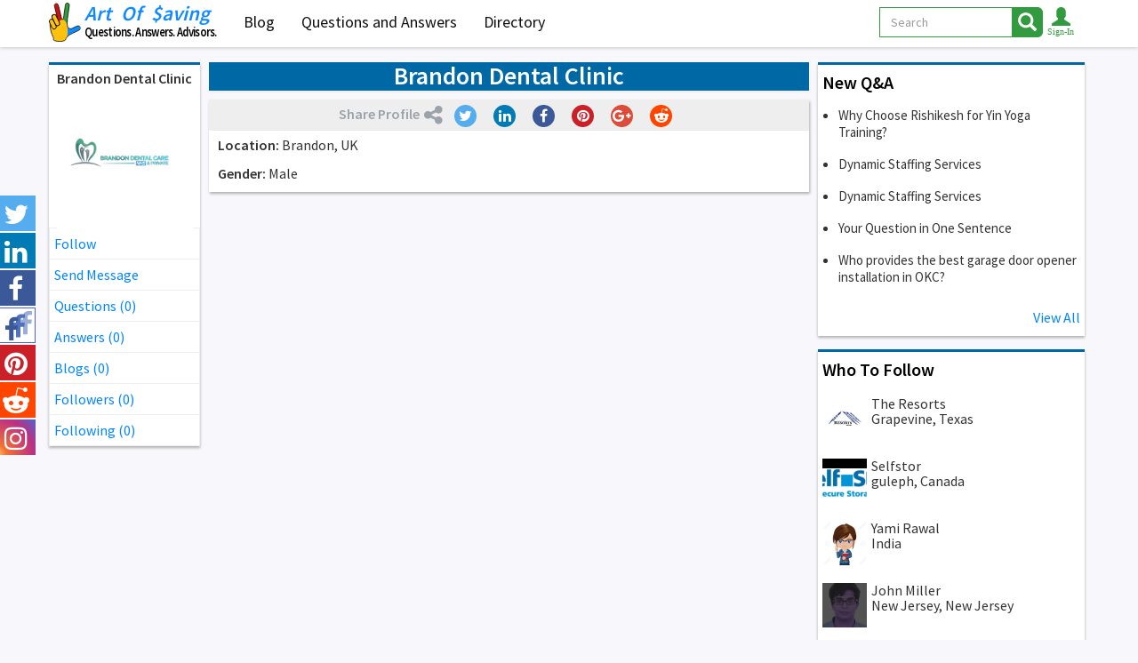

--- FILE ---
content_type: text/html; charset=UTF-8
request_url: https://www.artofsaving.com/scripts/ajax.php?a=5&rn=y
body_size: -2
content:
<img src="/scripts/captcha/simple-php-captcha.php?_CAPTCHA&amp;t=0.93257600+1769944996" alt="" >